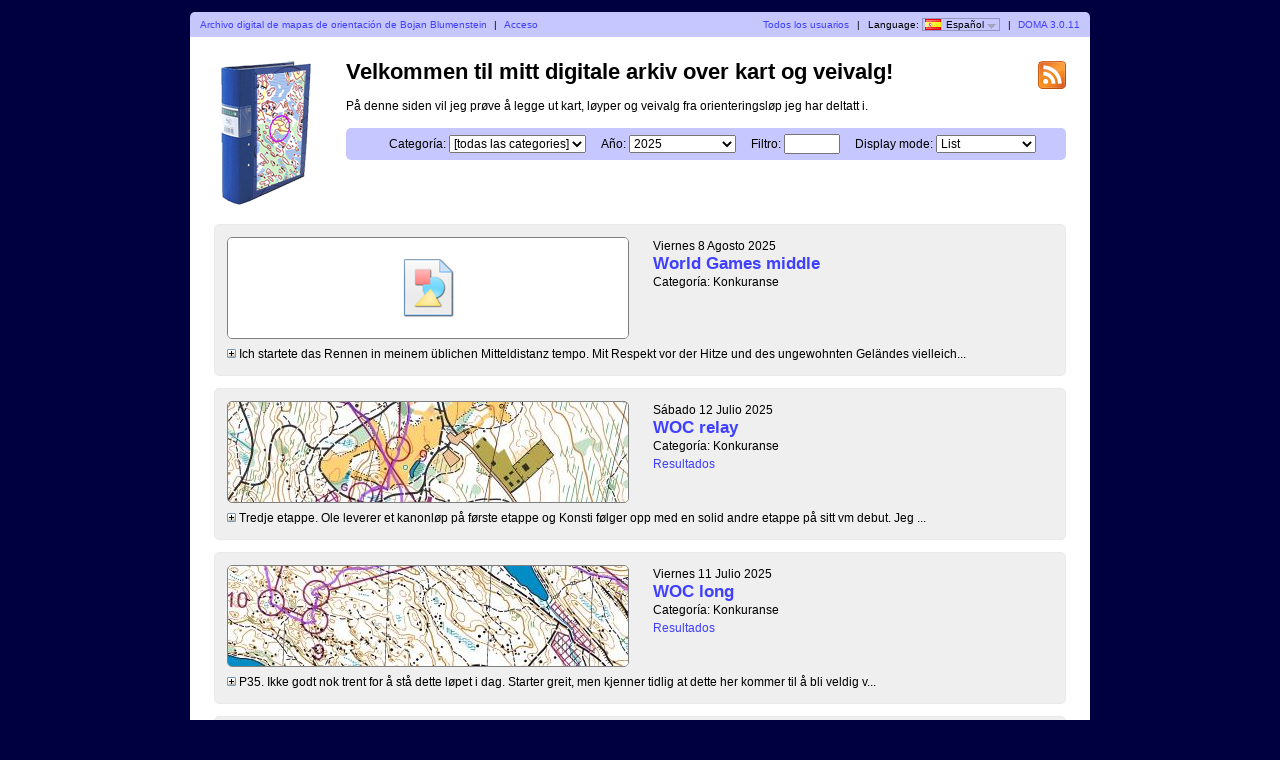

--- FILE ---
content_type: text/html; charset=utf-8
request_url: http://kartarkiv.nydalen.idrett.no/?user=Bojan&map=7050&lang=es
body_size: 31272
content:
<?xml version="1.0" encoding="UTF-8"?><!DOCTYPE html PUBLIC "-//W3C//DTD XHTML 1.1//EN" "http://www.w3.org/TR/xhtml11/DTD/xhtml11.dtd">
<html xmlns="http://www.w3.org/1999/xhtml">
<head>
  <title>Mitt digitale veivalgsarkiv</title>
  <meta http-equiv="Content-Type" content="text/html;charset=utf-8" />
  <link rel="icon" type="image/png" href="gfx/favicon.png" />
  <link rel="stylesheet" href="style.css?v=3.0.11" type="text/css" />
  <link rel="alternate" type="application/rss+xml" title="RSS" href="rss.php?user=Bojan" />
  <script src="js/jquery/jquery-1.7.1.min.js" type="text/javascript"></script>
  <script src="https://maps.googleapis.com/maps/api/js?key=AIzaSyDszlPH3gbQvI-lD2xhg3bxG2QrLp5j1PI&amp;language=es" type="text/javascript"></script>
  <script src="js/overview_map.js?v=3.0.11" type="text/javascript"></script>
    <script src="js/index.js?v=3.0.11" type="text/javascript"></script>
  <script src="js/common.js?v=3.0.11" type="text/javascript"></script>
  <script src="js/filesize.js?v=3.0.11" type="text/javascript"></script>
</head>

<body id="indexBody">
<div id="wrapper">
      <div id="topbar">
        <div class="left">
          <a href="index.php?user=Bojan">Archivo digital de mapas de orientación de Bojan Blumenstein</a>
          <span class="separator">|</span>
                      <a href="login.php?user=Bojan">Acceso</a>
                  </div>
        <div class="right">
          <a href="users.php">Todos los usuarios</a>
          <span class="separator">|</span>
          Language: <span id="currentLanguage"><img src="gfx/flag/es.png" alt="Español" title="Español">Español<span id="languages"><a href="?user=Bojan&map=7050&lang=cs"><img src="gfx/flag/cs.png" alt="Česky" title="Česky">Česky</a><a href="?user=Bojan&map=7050&lang=da"><img src="gfx/flag/da.png" alt="Dansk" title="Dansk">Dansk</a><a href="?user=Bojan&map=7050&lang=de"><img src="gfx/flag/de.png" alt="Deutsch" title="Deutsch">Deutsch</a><a href="?user=Bojan&map=7050&lang=et"><img src="gfx/flag/et.png" alt="Eesti" title="Eesti">Eesti</a><a href="?user=Bojan&map=7050&lang=en"><img src="gfx/flag/en.png" alt="English" title="English">English</a><a href="?user=Bojan&map=7050&lang=es"><img src="gfx/flag/es.png" alt="Español" title="Español">Español</a><a href="?user=Bojan&map=7050&lang=fr"><img src="gfx/flag/fr.png" alt="Français" title="Français">Français</a><a href="?user=Bojan&map=7050&lang=it"><img src="gfx/flag/it.png" alt="Italiano" title="Italiano">Italiano</a><a href="?user=Bojan&map=7050&lang=hu"><img src="gfx/flag/hu.png" alt="Magyar" title="Magyar">Magyar</a><a href="?user=Bojan&map=7050&lang=nb"><img src="gfx/flag/nb.png" alt="Norsk" title="Norsk">Norsk</a><a href="?user=Bojan&map=7050&lang=pt"><img src="gfx/flag/pt.png" alt="Português" title="Português">Português</a><a href="?user=Bojan&map=7050&lang=sv"><img src="gfx/flag/sv.png" alt="Svenska" title="Svenska">Svenska</a><a href="?user=Bojan&map=7050&lang=tr"><img src="gfx/flag/tr.png" alt="Türkçe" title="Türkçe">Türkçe</a></span></span>            <span class="separator">|</span>
                    <a href="https://www.matstroeng.se/doma/?version=3.0.11" data-phpversion="8.3.28">DOMA 3.0.11</a>
        </div>
        <div class="clear"></div>
      </div>
      <div id="content">
<form method="get" action="/index.php?user=Bojan">
<input type="hidden" name="user" value="Bojan"/>

<div>
  <img id="logo" src="gfx/book.png" alt="" />
</div>

<div id="rssIcon"><a href="rss.php?user=Bojan"><img src="gfx/feed-icon-28x28.png" alt="RSS" title="RSS" /></a></div>

<div id="intro">
<h1>Velkommen til mitt digitale arkiv over kart og veivalg!</h1>
<p>På denne siden vil jeg prøve å legge ut kart, løyper og veivalg fra orienteringsløp jeg har deltatt i.</p>

<div id="selectCategoryAndYear">
  <label for="categoryID">Categoría:</label>
  <select name="categoryID" id="categoryID">
  <option value="0" selected="selected">[todas las categories]</option><option value="109">Trening</option><option value="110">Konkuranse</option>  </select>

  <label for="year">Año:</label>
  <select name="year" id="year">
  <option value="0">[todos los años]</option><option value="2025" selected="selected">2025</option><option value="2024">2024</option><option value="2023">2023</option><option value="2022">2022</option><option value="2021">2021</option><option value="2020">2020</option><option value="2019">2019</option><option value="2018">2018</option><option value="2017">2017</option><option value="2016">2016</option><option value="2015">2015</option><option value="2014">2014</option><option value="2013">2013</option><option value="2012">2012</option>  </select>

  <label for="filter">Filtro:</label>
  <input type="text" name="filter" id="filter" value=""/>

      <label for="displayMode">Display mode:</label>
    <select name="displayMode" id="displayMode">
      <option value="list" selected="selected">List</option>
      <option value="overviewMap">Overview map</option>
    </select>
  </div>
</div>

<div id="maps">


 
  <div class="map">
    <div class="thumbnail">
      <a href="show_map.php?user=Bojan&amp;map=7667"><img src="/map_images/7667.thumbnail.png" alt="World Games middle (2025-08-08)" height="100" width="400" /></a>    </div>
    <div class="info">
      <div class="date">
        Viernes 8 Agosto 2025      </div>
      <div class="name">
        <a href="show_map.php?user=Bojan&amp;map=7667">World Games middle</a>      </div>
            <div class="category">Categoría: Konkuranse</div>      <div class="organiser">
              </div>
            <div class="discipline">
            </div>
      
            
      
    </div>

              <div>
            <div class="comment shortComment">
              <img src="gfx/plus.png" class="button toggleComment" alt="" />
              <div class="indent">Ich startete das Rennen in meinem üblichen Mitteldistanz tempo. Mit Respekt vor der Hitze und des ungewohnten Geländes vielleich...</div>
            </div>
            <div class="comment longComment hidden">
              <img src="gfx/minus.png" class="button toggleComment" alt="" />
              <div class="indent">Ich startete das Rennen in meinem üblichen Mitteldistanz tempo. Mit Respekt vor der Hitze und des ungewohnten Geländes vielleicht etwas langsamer. Ich kam direkt in einen guten Flow. Die ersten 4 Posten waren gleich recht anspruchsvoll. Das Gelände war unübersichtlich und ich orientierte sehr behutsam. Später zeigte sich, dass ich von allen die das Rennen beendeten am 4.Posten in Führung lag. Vielleicht doch etwas zu schnell gestartet? <br />
Zu Posten 6, welcher auch der erste Getränkeposten war, machte ich meinen ersten Fehler. Ich lief knapp oberhalb am Posten vorbei und lief den Posten nach einem 45 Sekunden Schlenker von hinten an. Als ich den Posten sah, war ich überrascht dort auch den 4 Minuten vor mir startenden Spanier zu sehen, welcher sich jede Menge Zeit zum Trinken ließ. Für mich ging es nach 2 Bechern trinken und 2 Bechern über den Kopf weiter. Ich überholte den Spanier auf dem Weg zur 8 und merkte gleichzeitig wie mir so langsam richtig warm wurde und die Beine nichtmehr ganz so leicht waren wie am Anfang des Rennens. Bei der 9 taucht der 2 Minuten vor mir startende Brite Jim Bailey auf. Läuft nicht schlecht denke ich und merke gleichzeitig, dass mir ein Getränkeposten jetzt nochmal richtig guttun würde. Aus der 9 raus über die leicht ansteigende Wiese bis auf die Straße haut die Hitze mich richtig um. Ich liege zu diesem Zeitpunkt nach 18:28 Minuten Laufzeit auf einem 2.Platz. 22 Sekunden hinter dem hier führenden Neuseeländer Tim Robertson und 8 Sekunden vor dem späteren Sieger aus der Schweiz, Riccardo Rancan. Ich schaue auf meine Uhr und denke „ok, die 2.Hälfte jetzt wird hart. Irgendwie durchkämpfen“. Was ich nicht weiß ist, dass ich tatsächlich erst ein Drittel meiner Bahn gelaufen bin. <br />
Ab diesem Zeitpunkt arbeiten weder Kopf noch Körper wie sie sollten. Auf halber Strecke zur 12 treffe ich einen falschen Pfad. Ich kämpfe mich durch die eng stehende Apfelsinenplantage auf den richtigen Pfad zurück. Ok, kleiner Zeitverlust, kein Drama, weiter geht’s. Kurz vor dem 10.Posten verliere ich die Kontrolle und klettere eine steile Böschung hoch und krieche durch Dornenbüsche und dichten Dschungel. Ich weiß bis heute nicht genau, was hier in meinem Kopf vorging, während ich ca. 1 Minute in dem Gebüsch stecke obwohl ich einfach den Pfad zu meinem Posten hätte laufen können. Ich versuche mir einzureden, dass es nichtmehr weit ist. Kurz vor der 11durchquere ich ein Reisfeld. Das schlammige Wasser geht mir fast bis zur Hüfte. Fühlt sich aber eher an wie eine warme Badewanne anstatt einer frischen Abkühlung. Auch zur 12 scheint mein Gehirn nicht richtig zu arbeiten und ich suche 1 Minute lang den Posten an der falschen Böschung. Zur 13 dann endlich der lang ersehnte Getränkeposten. Erstaunlicherweise treffe ich dort trotz meiner vielen Fehler den Briten Jim Bailey wieder. Vielleicht ist mein Rennen gar nicht so katastrophal wie es sich momentan anfühlt? Später zeigt sich, dass ich hier nach knapp 40 Minuten Laufzeit auf Platz 8 liege. <br />
Die Euphorie hält sich sehr in Grenzen und mein einziger Gedanke ist, dass ich einfach nur noch mit allen Posten ins Ziel kommen will. Ich bin körperlich komplett am Ende und habe Probleme die Karte zu lesen und zu verstehen. Ich mache einen kleinen Fehler zur 16 und einen größeren zur 17. Der Wettkampfinstinkt ist zu diesem Zeitpunkt komplett abwesend. Einfach irgendwie weiterkommen denke ich. Später erinnere ich mich, dass ich ab Posten 17 alle Posten mit beiden SIACS (primär und back-up) manuell gestempelt habe (obwohl touch free angeschaltet war). Kartenkontakt hatte ich nur noch im kompletten Stillstand. Bei jedem Kartenkontakt die gleiche Frage. „Von welchem Posten komme ich gerade, zu welche Posten muss ich und wo um alles in der Welt bin ich eigentlich gerade?“. Als ich mich dem letzten Posten nähere höre ich den Speaker und laute Musik. Im Zieleinlauf ist gute Stimmung und als ich die Ziellinie kreuze, ist mir erstmal alles Egal. Hauptsache abkühlen und nichtmehr weiterlaufen. <br />
</div>
            </div>
          </div>
                    
    <div class="clear"></div>
  </div>

 
  <div class="map">
    <div class="thumbnail">
      <a href="show_map.php?user=Bojan&amp;map=7649"><img src="/map_images/7649.thumbnail.jpg" alt="WOC relay (2025-07-12)" height="100" width="400" /></a>    </div>
    <div class="info">
      <div class="date">
        Sábado 12 Julio 2025      </div>
      <div class="name">
        <a href="show_map.php?user=Bojan&amp;map=7649">WOC relay</a>      </div>
            <div class="category">Categoría: Konkuranse</div>      <div class="organiser">
              </div>
            <div class="discipline">
      <a href="https://eventor.orienteering.org/Events/ChampionshipResultlist?eventId=8463&championshipId=97&eventClassId=16340">Resultados</a>      </div>
      
            
      
    </div>

              <div>
            <div class="comment shortComment">
              <img src="gfx/plus.png" class="button toggleComment" alt="" />
              <div class="indent">Tredje etappe. Ole leverer et kanonløp på første etappe og Konsti følger opp med en solid andre etappe på sitt vm debut. Jeg ...</div>
            </div>
            <div class="comment longComment hidden">
              <img src="gfx/minus.png" class="button toggleComment" alt="" />
              <div class="indent">Tredje etappe. Ole leverer et kanonløp på første etappe og Konsti følger opp med en solid andre etappe på sitt vm debut. Jeg går ut som nummer 13 med ca 1,5 min bak målet vårt (10. plass - Østerrike). Jeg åpner bra. Føler meg ikke akkurat rå fysisk, men har god kontroll teknisk og plukker postene mine. Passerer Belgia og Østerrike fram til post 6 og ligger som nummer 10 i stafetten (med SWE som ble diske). Til post 7 passerer Storbritannia (Simon Harden) og har med seg Østerrike igjen. Ingen krefter til å henge noe særlig på dem. Gjør min egen greie videre. Plukker postene uten noe bomming, men føler meg ellers ganske elendig. Ser Vegard (CAN) på passeringen og et par poster før mål tar både han og Olejnik (POL) meg inn (etter en liten sving inn i 16.post). Det går mot spurtoppgjør for 11. plass (Harden hadde fått luke). Dessverre ser jeg ikke 18.post som gjemte seg bak et reklamebanner. Står midt på veien og skjønner ingenting mens alle de andre stempler posten. Løper i mål som nummer 14.</div>
            </div>
          </div>
                    
    <div class="clear"></div>
  </div>

 
  <div class="map">
    <div class="thumbnail">
      <a href="show_map.php?user=Bojan&amp;map=7639"><img src="/map_images/7639.thumbnail.jpg" alt="WOC long (2025-07-11)" height="100" width="400" /></a>    </div>
    <div class="info">
      <div class="date">
        Viernes 11 Julio 2025      </div>
      <div class="name">
        <a href="show_map.php?user=Bojan&amp;map=7639">WOC long</a>      </div>
            <div class="category">Categoría: Konkuranse</div>      <div class="organiser">
              </div>
            <div class="discipline">
      <a href="https://eventor.orienteering.org/Events/ResultList?eventId=8462&groupBy=EventClass">Resultados</a>      </div>
      
            
      
    </div>

              <div>
            <div class="comment shortComment">
              <img src="gfx/plus.png" class="button toggleComment" alt="" />
              <div class="indent">P35. Ikke godt nok trent for å stå dette løpet i dag. Starter greit, men kjenner tidlig at dette her kommer til å bli veldig v...</div>
            </div>
            <div class="comment longComment hidden">
              <img src="gfx/minus.png" class="button toggleComment" alt="" />
              <div class="indent">P35. Ikke godt nok trent for å stå dette løpet i dag. Starter greit, men kjenner tidlig at dette her kommer til å bli veldig veldig tøft. Usikker på veivalget til post 2. Taper en del tid her uten at jeg vet helt hvorfor. På arena passering blir det drikke, gel og kartbytte. Første skikkelige bom kommer rett etter passeringen. I søkket halvveis til post 6 går det en tydelig sti som ikke ble med på kartet. Legger merke til at retningen er litt rar, men kan ikke skjønne noe annet enn at dette måtte være stien til posten min. Plutselig ser jeg en trapp foran meg og skjønner hva som er galt (+1:30).<br />
For langstrekket til post 11 ser jeg venstreveivalget rundt veien først, men bestemmer meg likevel for en mer rett på variant. I etterkant burde jeg nok ha gått for venstre veivalget. Rett på ødela meg ganske kraftig. Halvveis på strekket merker jeg hvordan kreftene forsvinner. Her har jeg kommet såvidt halvveis i løpet. Samtidig kommer Jarvis og Hubmann bakfra. Dem løper rett fra meg på veien. Jeg tar en gel. Post 11 er drikkepost. Jeg stopper lenge og drikker mye. Liten bom inn til post 12 (+30''). Emil Svensk stempler posten rett foran meg. Jeg henger på han fram til veien, så forsvinner han. <br />
På det tidspunktet er jeg helt kjørt. En hau med negative tanker strømmer inn i hodet. Tenker at jeg i hvert fall må fullføre slik at vi får 2 plasser på langdistansen om 2 år i Ungarn. Tenker på Ole som sikkert (forhåpentligvis) takler denne løypa her vesentlig bedre enn meg. Begynner å regne hvor mye av løypa som er igjen (det var enda et kartbytte på post 15). Har absolutt null "fighting spirit" igjen på dette punktet og kjenner hvordan et stort gnagsår danner seg under foten. <br />
Liten sving inn til post 14 (+15'').<br />
Stopper og drikker masse på kartbytte på post 15.<br />
På post 17 ser jeg på klokka og oppdager at farta er lavere enn det den var på grusveien fra karantene til prestart. Begynner å tenke over om jeg kanskje burde ha gått til prestart så hadde jeg kanskje krefter nå for å løpe fortere enn 5:20/km på flat grusvei. Kramper i låra da jeg forlater grusveien og løper til post 17. Ser på klokka og skjønner at jeg kommer til å bruke lang tid. Angrer at jeg ikke tok med meg enda en gel. Prøver å fortelle meg selv at det kun er en kort mellom kvalik igjen av løypa. Hvor ille kan det bli. Kommer meg greit gjennom fram til post 22. Konstante tendenser til krampe i låra, men holder det gående. <br />
Stien til post 23 svinger annerledes enn det den gjorde på kartet (i hvert fall opplevde jeg det slik og GPSen bekrefter det). Ender opp med at jeg tar av stien for sent og havner for langt nede. Taper mye tid her (+1:45 min).<br />
Etter det var jeg helt i overlevelsesmodus. Klarte kun å lese kartet når jeg stod helt stille. Skjønte ikke hvor post 26 skulle være, men fant den til slutt. Veldig rar retning ut av posten og tar med meg grønten på vei til siste post. <br />
Overrasket da jeg ser på storskjermen i innspurten at jeg løper inn til 30. plass. Hadde ikke regnet med å være topp50 en gang. Var visst mange som fikk det tøft i dag. Fornøyd med at jeg kriget meg gjennom.<br />
For sliten i mål for å være skuffet.</div>
            </div>
          </div>
                    
    <div class="clear"></div>
  </div>

 
  <div class="map">
    <div class="thumbnail">
      <a href="show_map.php?user=Bojan&amp;map=7638"><img src="/map_images/7638.thumbnail.jpg" alt="WOC middle F (2025-07-09)" height="100" width="400" /></a>    </div>
    <div class="info">
      <div class="date">
        Miércoles 9 Julio 2025      </div>
      <div class="name">
        <a href="show_map.php?user=Bojan&amp;map=7638">WOC middle F</a>      </div>
            <div class="category">Categoría: Konkuranse</div>      <div class="organiser">
              </div>
            <div class="discipline">
      <a href="https://online4.tulospalvelu.fi/tulokset-new/en/2025_wocmiddle/men/smart/1/">Resultados</a>      </div>
      
            
      
    </div>

              <div>
            <div class="comment shortComment">
              <img src="gfx/plus.png" class="button toggleComment" alt="" />
              <div class="indent">P28. Godt fornøyd teknisk. Fysisk ikke noe mer fart i kroppen for tida.
Litt nøling og litt usikker inn i post 1, 4, 11 og 13 (...</div>
            </div>
            <div class="comment longComment hidden">
              <img src="gfx/minus.png" class="button toggleComment" alt="" />
              <div class="indent">P28. Godt fornøyd teknisk. Fysisk ikke noe mer fart i kroppen for tida.<br />
Litt nøling og litt usikker inn i post 1, 4, 11 og 13 (4 x +10-15''), ellers et ganske så prikkfritt løp. Var godt fornøyd da jeg kom i mål. Litt skuffa da jeg så sluttresultatet.</div>
            </div>
          </div>
                    
    <div class="clear"></div>
  </div>

 
  <div class="map">
    <div class="thumbnail">
      <a href="show_map.php?user=Bojan&amp;map=7637"><img src="/map_images/7637.thumbnail.jpg" alt="WOC middle Q (2025-07-08)" height="100" width="400" /></a>    </div>
    <div class="info">
      <div class="date">
        Martes 8 Julio 2025      </div>
      <div class="name">
        <a href="show_map.php?user=Bojan&amp;map=7637">WOC middle Q</a>      </div>
            <div class="category">Categoría: Konkuranse</div>      <div class="organiser">
              </div>
            <div class="discipline">
      <a href="https://eventor.orienteering.org/Events/ResultList?eventId=8460&eventClassId=17105&eventRaceId=8598&overallResults=False">Resultados</a>      </div>
      
            
      
    </div>

              <div>
            <div class="comment shortComment">
              <img src="gfx/plus.png" class="button toggleComment" alt="" />
              <div class="indent">Var klar over at starten kommer til å bli teknisk krevende og at det måtte være lurt å starte litt forsiktig og rent inn i lø...</div>
            </div>
            <div class="comment longComment hidden">
              <img src="gfx/minus.png" class="button toggleComment" alt="" />
              <div class="indent">Var klar over at starten kommer til å bli teknisk krevende og at det måtte være lurt å starte litt forsiktig og rent inn i løpet. Syns spesielt første post var vanskelig. Har bra kontroll lenge, men blir usikker hvor nøyaktig jeg krysser myrdraget. Vet uansett at jeg er på riktig høyde, men litt venstre for posten. Svinger høyre og holder høyden til posten kommer. Deretter stortsett bra flyt. Mister traktorslepet til 6, men skjønner det med en gang og velger en sikker inngang ved å løpe ned til traktorslepet igjen. Gøy å klare å holde unna Eirik som startet 3 min bak meg. Til slutt 11. plass og greit videre til finalen.</div>
            </div>
          </div>
                    
    <div class="clear"></div>
  </div>

 
  <div class="map">
    <div class="thumbnail">
      <a href="show_map.php?user=Bojan&amp;map=7629"><img src="/map_images/7629.thumbnail.jpg" alt="Jukola 2025 etp.6 (2025-06-16)" height="100" width="400" /></a>    </div>
    <div class="info">
      <div class="date">
        Lunes 16 Junio 2025      </div>
      <div class="name">
        <a href="show_map.php?user=Bojan&amp;map=7629">Jukola 2025 etp.6</a>      </div>
            <div class="category">Categoría: Konkuranse</div>      <div class="organiser">
              </div>
            <div class="discipline">
      Posta 6<span class="separator">|</span><a href="https://online.jukola.com/tulokset-new/en/j2025_ju/ju/standings/6/0/">Resultados</a>      </div>
      
            
      
    </div>

              <div>
            <div class="comment shortComment">
              <img src="gfx/plus.png" class="button toggleComment" alt="" />
              <div class="indent">Løper ut som nummer 15 og er innstilt på en del individuell orientering. Har fortsatt Sørens siste ord i hodet som var å ta se...</div>
            </div>
            <div class="comment longComment hidden">
              <img src="gfx/minus.png" class="button toggleComment" alt="" />
              <div class="indent">Løper ut som nummer 15 og er innstilt på en del individuell orientering. Har fortsatt Sørens siste ord i hodet som var å ta seg tid til å lese kartet og holde fast i kompasset. Velger å runde litt rundt til første post for å unngå grønten. Tar inn SNO som kom rett fra sin første bomtur. Vi løper sammen fram til post 3, men splitter oss på gaflingen til 4. Jeg gjør en liten 20 sek sving inn i min 4. post, men orienterer ellers bra fram til post 9. <br />
For langstrekket til 10 tar jeg meg ikke nok tid til å vurdere veivalg. Ender opp med å løpe en rett på variant som er over 1 min tregere enn å løpe veien. Har heller ikke 100% kontroll underveis og ender opp med å løpe litt svingete. I grønten før 10. post får jeg en kvist i øyet og mister en kontaktlinse. Synet er vesentlig dårligere med kun 1 linse, men jeg klarer meg fortsatt greit. <br />
På vei til 11 kommer jeg sammen med SNO igjen (som heller ikke har løpt så bra på langstrekket) og blir tatt inn av TuMe. Henger meg bak dem til post 11 og 12, men taper rundt 15 sek på hvert av strekkene pga. dårlige traseer. Vi splitter oss i gaflingen til 13, og jeg orienterer bra fram til post 15.<br />
Til post 16 klarer jeg ikke å lese kartet riktig. Jeg tror det er to koller i ringen og at jeg skal ha en skrent som er på nordsiden av den sørlige kollen. Skjønner ingenting når jeg nærmer meg posten og surrer rundt i 1:20 min.<br />
Ut mot post 17 kommer Halden bakfra (sammen med SNO som også bommet i gaflinga). Jeg tar drikke og gel langs veien og henger meg bak Halden og SNO. Vi passerer både TuMe og Malung på veivalget, men får Norska i ryggen. Plutselig begynner jeg å kjenne føttene mine. Venstre ankel melder seg med noe smerte, men enda verre er et stort gnagsår under høyre foten som helt plutselig svier noe jævlig.<br />
Til post 18 splitter vi oss opp igjen pga. forskjellig gafling. Jeg havner alene og løper teknisk rent resten av løypa. Halden kommer seg vekk fra meg og vekseler 1 min før meg. De andre lagene klarer jeg å holde bak meg og veksler dermed som nummer 14.<br />
Helt middels fornøyd med etappen. Litt for mye tull, småsurr og fysisk ikke helt topp for å være super happy. Men jeg klarte å unngå de store bommene, avsluttet bra og holdt posisjonen vår i stafetten. Så helt greit fornøyd til slutt.</div>
            </div>
          </div>
                    
    <div class="clear"></div>
  </div>

 
  <div class="map">
    <div class="thumbnail">
      <a href="show_map.php?user=Bojan&amp;map=7600"><img src="/map_images/7600.thumbnail.jpg" alt="Tiomila etp.6 (2025-05-04)" height="100" width="400" /></a>    </div>
    <div class="info">
      <div class="date">
        Domingo 4 Mayo 2025      </div>
      <div class="name">
        <a href="show_map.php?user=Bojan&amp;map=7600">Tiomila etp.6</a>      </div>
            <div class="category">Categoría: Konkuranse</div>      <div class="organiser">
              </div>
            <div class="discipline">
      <a href="https://eventor.orientering.se/Events/ResultList?eventId=48103&groupBy=EventClass">Resultados</a>      </div>
                <div class="listOverviewMapLink">
            <input type="hidden" value="7600" />
            <a class="showOverviewMap" href="#">Show overview map</a>
            <a class="hideOverviewMap" href="#">Hide overview map</a>
            <span class="separator">|</span> 
            <a href="export_kml.php?id=7600&amp;format=kml" title="...for Google Earth...">KML</a>
          </div>
          
            
      
    </div>

              <div>
            <div class="comment shortComment">
              <img src="gfx/plus.png" class="button toggleComment" alt="" />
              <div class="indent">Overtråkk ved andre post, nesten 1:30 min bom til tredje post. Deretter veldig forsiktig løping mtp ankelen, men teknisk bra gje...</div>
            </div>
            <div class="comment longComment hidden">
              <img src="gfx/minus.png" class="button toggleComment" alt="" />
              <div class="indent">Overtråkk ved andre post, nesten 1:30 min bom til tredje post. Deretter veldig forsiktig løping mtp ankelen, men teknisk bra gjennomføring. Ble en godkjent etappe til slutt. Laget avslutter på en fin 18.plass.</div>
            </div>
          </div>
                    <div class="clear"></div>
      <div class="googleMapsContainer"></div>
          
    <div class="clear"></div>
  </div>

 
  <div class="map">
    <div class="thumbnail">
      <a href="show_map.php?user=Bojan&amp;map=7584"><img src="/map_images/7584.thumbnail.jpg" alt="NM natt (2025-03-28)" height="100" width="400" /></a>    </div>
    <div class="info">
      <div class="date">
        Viernes 28 Marzo 2025      </div>
      <div class="name">
        <a href="show_map.php?user=Bojan&amp;map=7584">NM natt</a>      </div>
            <div class="category">Categoría: Konkuranse</div>      <div class="organiser">
              </div>
            <div class="discipline">
      <a href="https://eventor.orientering.no/Events/ResultList?eventId=19373&eventClassId=186339&eventRaceId=20102&overallResults=False">Resultados</a>      </div>
                <div class="listOverviewMapLink">
            <input type="hidden" value="7584" />
            <a class="showOverviewMap" href="#">Show overview map</a>
            <a class="hideOverviewMap" href="#">Hide overview map</a>
            <span class="separator">|</span> 
            <a href="export_kml.php?id=7584&amp;format=kml" title="...for Google Earth...">KML</a>
          </div>
          
            
      
    </div>

              <div>
            <div class="comment shortComment">
              <img src="gfx/plus.png" class="button toggleComment" alt="" />
              <div class="indent">Hadde gledet meg til dette løpet en stund. Litt trøblete opplading med betennelse i øyet og overtråkk dagen før løpet, men f...</div>
            </div>
            <div class="comment longComment hidden">
              <img src="gfx/minus.png" class="button toggleComment" alt="" />
              <div class="indent">Hadde gledet meg til dette løpet en stund. Litt trøblete opplading med betennelse i øyet og overtråkk dagen før løpet, men føler meg ok forberedt likevel. <br />
<br />
Går rett i første post, men setter meg litt fast halvveis til andre post. Merker samtidig at jeg ikke hadde hodelykta mi på det sterkeste. Skru opp lykta og finner en god flyt gjennom de neste postene. <br />
<br />
Til post 8 kommer jeg vesentlig høyere enn planlagt. Blir veldig usikker da jeg kommer på stien, men skjønner ting relativt fort og korrigerer kursen ned mot posten (+25''). Ankelen merker jeg ganske greit på vei ned mot post 10. Smerter hver gang jeg tråkker litt feil, men ikke helt krise heller. Går for ganske trygge veivalg til post 11 og 12 som viser seg å fungere bra. <br />
<br />
Fin flyt videre og koser meg masse i hele perioden fra post 12 til 18. Etter 38 min løping ligger jeg på en fin 9.plass med 4 min bak Isak. Omtrent et slik resultat jeg hadde sett for meg for dagens NM natt. Til post 19 velger jeg en teknisk veldig trygg variant ved å følge myrene. Det var fryktelig dårlig løpbarhet i de grønne myrene og det ser ut som det ikke var det beste veivalget samtidig som det ikke var helt krise heller (+20''). <br />
<br />
Ligger fortsatt i kampen om en plass i topp 10 da jeg løper til 21 post. Skjønner egentlig ikke helt hva som skjedde her, men antageligvis stoppet jeg en høyde for tidlig og så ikke noe refleks rundt meg. Hadde heller ikke 100% kontroll de siste meterne inn i postringen og blir da veldig usikker når ingen refleks lyser opp. Surrer litt rundt før jeg klarer å lese meg inn ved steingjerdet og høyspenten. Det går dessverre mye tid her (+2:20 min). <br />
<br />
Ting blir ikke bedre da jeg mister stien på vei til 24. Tenkte å løpe til det åpne området skulle komme, men fikk aldri med meg da jeg passerte det området og ender opp på feil sti. Skjønner at ting ikke stemmer og korrigerer feilen ved å løpe rett på (+1:20 min). Ligger på 28.plass etter disse 2 tabbene.<br />
<br />
Avslutter bra etter det og ender opp som nummer 23 med +8:57 min bak Isak. Ikke det resultatet jeg hadde håpa på og rimelig skuffa i mål etter å ha levert et ganske bra løp gjennom 3/4 av løpet fram til post 20. Får holde det sammen hele veien neste gang da. </div>
            </div>
          </div>
                    <div class="clear"></div>
      <div class="googleMapsContainer"></div>
          
    <div class="clear"></div>
  </div>

  </div>
<div class="clear"></div>

<p id="footer">Er du rettighetshaver av et kart som ikke burde vært publisert her? <a href="mailto:bojan.blumenstein@gmail.com">Send en e-post</a>.</p>

</form>
</div>
</div>
</body>
</html>


--- FILE ---
content_type: application/javascript
request_url: http://kartarkiv.nydalen.idrett.no/js/filesize.js?v=3.0.11
body_size: 1987
content:
// Script for showing map image file size on Doma pages.
// Author: Rune Rystad (rune.rystad@gmail.com)
// - Finds server image file size by making an async HEAD request (NOT downloading file).
// - Tries jpg first and falls back to png if not found.
// - Handles any map image folder name.
// Installation: Include a script section pointing to it in index.php and show_map.php
$().ready(function() {
	var url = window.location.href;
	
	var roundToMbytes = function(bytes) {
		var megabytes = bytes / (1024 * 1024);
		return Math.round(megabytes * 10) / 10;
	}
	
	// Page: User Map List
	if(url.indexOf('index.php') !== -1) {
		$('.map').each(function() {
		
			var imageLink = $(this).find('img:first').attr('src');
			var imageUrlWithoutExtension = imageLink.substring(0, imageLink.indexOf('.'));
			var infoDiv = $(this).children('.info');
			
			var appendSizeElement = function(contentLength){
				infoDiv.append('<div class="dicipline"> ' + roundToMbytes(contentLength) + ' MB</div>');
			}
			
			// Try jpg first - then png. Append result to infoDiv
			var request = $.ajax({
				 type: "head",
				 url: imageUrlWithoutExtension + '.jpg',
				 success: function() {
					 appendSizeElement( request.getResponseHeader("content-length") );
				},
				error: function() {
					var retryRequest = $.ajax({
						 type: "head",
						 url: imageUrlWithoutExtension + '.png',
						 success: function () {
							appendSizeElement(retryRequest.getResponseHeader("content-length"));
						}
					});
				}
			});
		});
	}
	
	// Page: Show Map
	if(url.indexOf('show_map.php') !== -1) {
		$('#mapImage').each(function() {
		
			var request = $.ajax({
					 type: "head",
					 url: $(this).attr('src'),
					 success: function () {
						var megabytes = roundToMbytes(request.getResponseHeader("content-length"));
						$('#propertyContainer').append('<div class="property"><span class="caption">' + megabytes + ' MB</span></div>');
					}
				});
		});
	}
});

--- FILE ---
content_type: application/javascript
request_url: http://kartarkiv.nydalen.idrett.no/js/index.js?v=3.0.11
body_size: 1677
content:
$(document).ready(function() 
{
  $(".toggleComment").click(function() 
  {
    toggleComment($(this).parent().parent());
  });

  $(".comment div").click(function() 
  {
    toggleComment($(this).parent().parent());
  });

  $("#categoryID").change(function() { submitForm(); });
  $("#year").change(function() { submitForm()});
  $("#displayMode").change(function() { submitForm(); });
  $(".showOverviewMap,.hideOverviewMap").click(function() 
  { 
    toggleSingleOverviewMap($(this).closest(".map"));
    return false;
 });

});

function toggleComment(baseElement)
{
  $(".longComment", baseElement).toggleClass('hidden');
  $(".shortComment", baseElement).toggleClass('hidden');
}

function submitForm()
{
  $("form").submit();
}

function toggleSingleOverviewMap(mapContainer)
{
  var div = $(".listOverviewMapLink", mapContainer);
  var id = $("input[type='hidden']", div).val();
  var googleMapsContainer = $(".googleMapsContainer", mapContainer);
  var mapExists = $(".singleOverviewMap", googleMapsContainer).length > 0;
  
  if(mapExists)
  {
    googleMapsContainer.toggle();
  }
  else
  {
    googleMapsContainer.show();
    var mapDiv = $('<div class="singleOverviewMap"/>');
    googleMapsContainer.append(mapDiv);
    var loadingIcon = $('<div class="loadingIcon"/>');
    mapDiv.append(loadingIcon);
    $.getJSON(
      'ajax_server.php', 
      { action: 'getMapCornerPositionsAndRouteCoordinates', id: id }, 
      function(data)
      { 
        loadingIcon.remove();
        mapDiv.overviewMap({ data: [data] });
      });
  }
  $(".showOverviewMap", mapContainer).toggle();
  $(".hideOverviewMap", mapContainer).toggle();
}


--- FILE ---
content_type: application/javascript
request_url: http://kartarkiv.nydalen.idrett.no/js/overview_map.js?v=3.0.11
body_size: 8374
content:
(function($) {
  $.fn.overviewMap = function(options)
  {
    $(this).each(function() {
      var mapElement = $(this);
      var mapBounds = new google.maps.LatLngBounds();
      var markers = [];
      var borderPolygons = [];
      var routePolylines = [];
      var mapOptions = 
      {
        panControl: false,
        zoomControl: true,
        scaleControl: true,
        overviewMapControl: true,
        scrollwheel: true,
        mapTypeId: google.maps.MapTypeId.TERRAIN
      };
      var map = new google.maps.Map(mapElement.get(0), mapOptions);
      google.maps.event.addListener(map, 'zoom_changed', function() { zoomChanged(); });
      var lastZoom = -1;
      var zoomLimit = 10;
      var lastShownTooltipMapId = 0;
      
      // get bounds of maps
      for(var i in options.data)
      {
        var data = options.data[i];
        
        // the map borders for large scale overview map
        var vertices =         
        [
          new google.maps.LatLng(data.Corners[0].Latitude, data.Corners[0].Longitude),
          new google.maps.LatLng(data.Corners[1].Latitude, data.Corners[1].Longitude),
          new google.maps.LatLng(data.Corners[2].Latitude, data.Corners[2].Longitude),
          new google.maps.LatLng(data.Corners[3].Latitude, data.Corners[3].Longitude),
          new google.maps.LatLng(data.Corners[0].Latitude, data.Corners[0].Longitude)
        ];

        var borderPolygon = new google.maps.Polygon({
          paths: vertices,
          strokeColor: data.BorderColor, 
          strokeWeight: data.BorderWidth,
          strokeOpacity: data.BorderOpacity,
          fillColor: data.FillColor, 
          fillOpacity: data.FillOpacity
        });
        borderPolygon.Data = data;
        borderPolygons.push(borderPolygon);
        
        // the map as an icon for small scale overview map
        var icon = new google.maps.MarkerImage("gfx/control_flag.png", new google.maps.Size(16, 16), new google.maps.Point(0, 0), new google.maps.Point(8, 8));
        var position = new google.maps.LatLng(data.MapCenter.Latitude, data.MapCenter.Longitude);
        var marker = new google.maps.Marker({ icon: icon, position: position });
        marker.Data = data;
        markers.push(marker);

        // tooltips
        if(data.TooltipMarkup != null)
        {
          function showTooltip(e) 
          {
            if(e.Data.MapId != lastShownTooltipMapId)
            {
              Tooltip.show(e.Data.TooltipMarkup);
              lastShownTooltipMapId = e.Data.MapId;
            }        
          }
          google.maps.event.addListener(marker, 'mousemove', function() { showTooltip(this); });
          google.maps.event.addListener(marker, 'click', function() {
            window.location = this.Data.Url.replace('&amp;', '&')
          });
          google.maps.event.addListener(marker, 'mouseover', function() 
          { 
            var icon = this.getIcon();
            this.setIcon(new google.maps.MarkerImage("gfx/control_flag_highlighted.png", icon.size, icon.origin, icon.anchor));
          });
          google.maps.event.addListener(marker, 'mouseout', function()
          { 
            var icon = this.getIcon();
            this.setIcon(new google.maps.MarkerImage("gfx/control_flag.png", icon.size, icon.origin, icon.anchor));
          });

          google.maps.event.addListener(borderPolygon, 'mousemove', function() { showTooltip(this); });
          google.maps.event.addListener(borderPolygon, 'click', function() {
            window.location = this.Data.Url.replace('&amp;', '&');
          });
          google.maps.event.addListener(borderPolygon, 'mouseover', function() 
          { 
            this.setOptions({ strokeColor: this.Data.SelectedBorderColor, fillColor: this.Data.SelectedFillColor });
          });
          google.maps.event.addListener(borderPolygon, 'mouseout', function()
          { 
            this.setOptions({ strokeColor: this.Data.BorderColor, fillColor: this.Data.FillColor });
          });

          google.maps.event.addListener(map, 'mousemove', function() {
            if(lastShownTooltipMapId != 0)
            {
              Tooltip.hide();
              lastShownTooltipMapId = 0;
            }
          });
        }

        // the route lines (if data.RouteCoordinates is present)
        if(data.RouteCoordinates != null)
        {
          for(var i in data.RouteCoordinates)
          {
            var points = new Array(data.RouteCoordinates[i].length);
            for(var j in data.RouteCoordinates[i])
            {
              var vertex = data.RouteCoordinates[i][j];
              points[j] = new google.maps.LatLng(vertex[1], vertex[0]);
            }
            var polyline = new google.maps.Polyline({ path: points, strokeColor: data.RouteColor, strokeWeight: data.RouteWidth, strokeOpacity: data.RouteOpacity });
            routePolylines.push(polyline);
          }
        }
        
        // make sure all maps fits in overview map
        mapBounds.extend(vertices[0]);
        mapBounds.extend(vertices[1]);
        mapBounds.extend(vertices[2]);
        mapBounds.extend(vertices[3]);
      }
      
      map.fitBounds(mapBounds);

      function zoomChanged()
      {
        var zoom = map.getZoom();
        
        if(zoom < zoomLimit && (lastZoom >= zoomLimit || lastZoom == -1))
        {
          for(var i in borderPolygons)
          {
            borderPolygons[i].setMap(null);
          }
          for(var i in routePolylines)
          {
            routePolylines[i].setMap(null);
          }
          for(var i in markers)
          {
            markers[i].setMap(map);
          }
        }
        if(zoom >= zoomLimit && (lastZoom < zoomLimit || lastZoom == -1))
        {
          for(var i in markers)
          {
            markers[i].setMap(null);
          }
          for(var i in borderPolygons)
          {
            borderPolygons[i].setMap(map);
          }
          for(var i in routePolylines)
          {
            routePolylines[i].setMap(map);
          }
        }
        lastZoom = zoom;
      }    
    });
  };
})(jQuery);

var Tooltip=function(){
    var id = 'tt';
    var top = 12;
    var left = 12;
    var maxw = 600;
    var speed = 15;
    var timer = 20;
    var endalpha = 85;
    var alpha = 0;
    var tt,h;
    var ie = document.all ? true : false;
    return{
        show:function(v,w){
            if(tt == null){
                tt = document.createElement('div');
                tt.setAttribute('id',id);
                document.body.appendChild(tt);
                tt.style.opacity = 0;
                tt.style.filter = 'alpha(opacity=0)';
                document.onmousemove = this.pos;
            }
            tt.style.display = 'block';
            tt.innerHTML = v;
            tt.style.width = w ? w + 'px' : 'auto';
            if(!w && ie){
                tt.style.width = tt.offsetWidth;
            }
            if(tt.offsetWidth > maxw){tt.style.width = maxw + 'px'}
            h = parseInt(tt.offsetHeight) + top;
            clearInterval(tt.timer);
            tt.timer = setInterval(function(){Tooltip.fade(1)},timer);
        },
        pos:function(e){
            var u = ie ? event.clientY + document.documentElement.scrollTop : e.pageY;
            var l = ie ? event.clientX + document.documentElement.scrollLeft : e.pageX;
            tt.style.top = (u - h) + 'px';
            tt.style.left = (l + left) + 'px';
        },
        fade:function(d){
            var a = alpha;
            if((a != endalpha && d == 1) || (a != 0 && d == -1)){
                var i = speed;
                if(endalpha - a < speed && d == 1){
                    i = endalpha - a;
                }else if(alpha < speed && d == -1){
                    i = a;
                }
                alpha = a + (i * d);
                tt.style.opacity = alpha * .01;
                tt.style.filter = 'alpha(opacity=' + alpha + ')';
            }else{
                clearInterval(tt.timer);
                if(d == -1){tt.style.display = 'none'}
            }
        },
        hide:function(){
          if(tt != null)
          {
            clearInterval(tt.timer);
            tt.timer = setInterval(function(){Tooltip.fade(-1)},timer);
          }          
        }
    };
}();